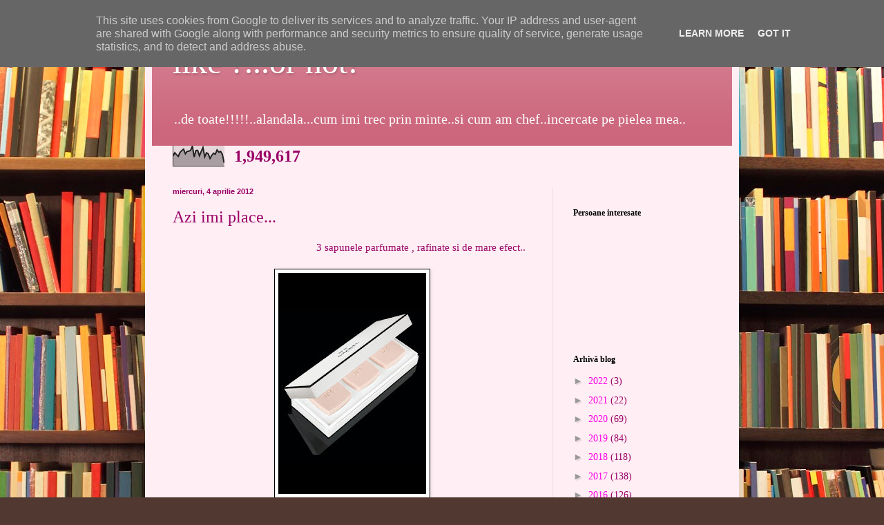

--- FILE ---
content_type: text/html; charset=UTF-8
request_url: https://www.jurnaluluneieve.ro/b/stats?style=BLACK_TRANSPARENT&timeRange=ALL_TIME&token=APq4FmAXkIczRh5R1K2haXnmelyW0vxnR6dwCmEG3Xa3z4ILxmh6vhLRFqXpnc9uM2TPsu16-CG6KRxffODqbceCvQ2mrflxsg
body_size: -213
content:
{"total":1949617,"sparklineOptions":{"backgroundColor":{"fillOpacity":0.1,"fill":"#000000"},"series":[{"areaOpacity":0.3,"color":"#202020"}]},"sparklineData":[[0,50],[1,66],[2,57],[3,48],[4,68],[5,77],[6,84],[7,61],[8,73],[9,74],[10,78],[11,99],[12,45],[13,77],[14,78],[15,51],[16,72],[17,92],[18,46],[19,66],[20,61],[21,38],[22,53],[23,64],[24,59],[25,80],[26,69],[27,73],[28,58],[29,17]],"nextTickMs":450000}